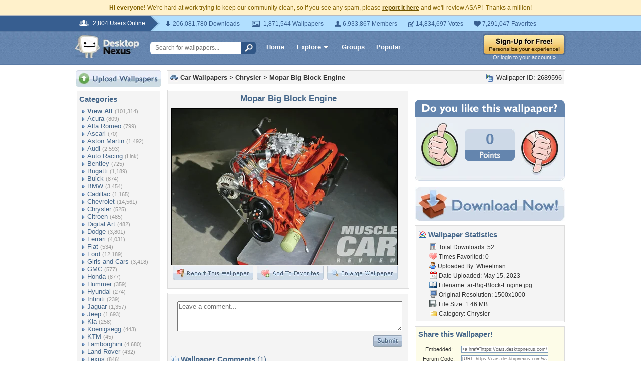

--- FILE ---
content_type: text/html; charset=utf-8
request_url: https://www.google.com/recaptcha/api2/aframe
body_size: 268
content:
<!DOCTYPE HTML><html><head><meta http-equiv="content-type" content="text/html; charset=UTF-8"></head><body><script nonce="QrA0y93Vg53AYPMKX7pq3w">/** Anti-fraud and anti-abuse applications only. See google.com/recaptcha */ try{var clients={'sodar':'https://pagead2.googlesyndication.com/pagead/sodar?'};window.addEventListener("message",function(a){try{if(a.source===window.parent){var b=JSON.parse(a.data);var c=clients[b['id']];if(c){var d=document.createElement('img');d.src=c+b['params']+'&rc='+(localStorage.getItem("rc::a")?sessionStorage.getItem("rc::b"):"");window.document.body.appendChild(d);sessionStorage.setItem("rc::e",parseInt(sessionStorage.getItem("rc::e")||0)+1);localStorage.setItem("rc::h",'1768818639971');}}}catch(b){}});window.parent.postMessage("_grecaptcha_ready", "*");}catch(b){}</script></body></html>